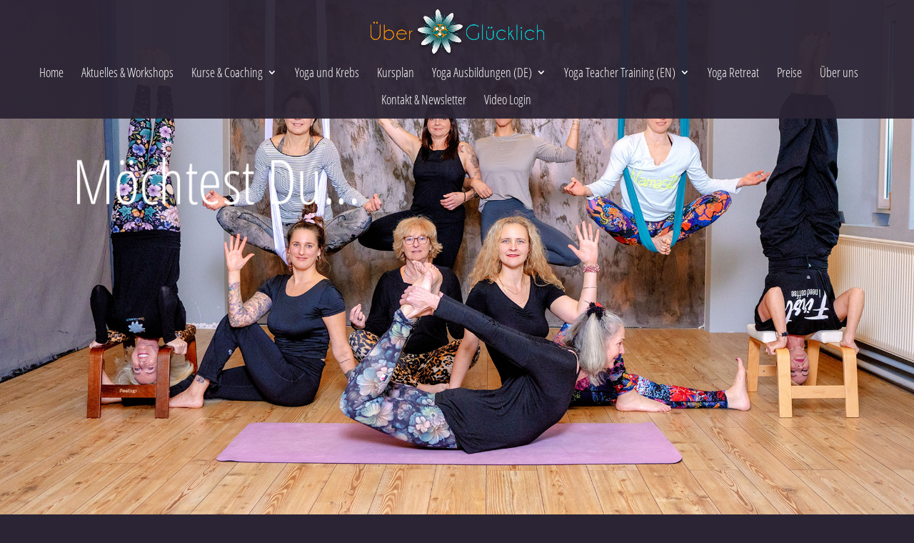

--- FILE ---
content_type: text/css
request_url: https://uebergluecklich.com/wp-content/themes/juliko/style.css?ver=4.27.4
body_size: 217
content:
/*
Theme Name:   Juliko
Description:  Write here a brief description about your child-theme
Author:       Write here the author's name
Author URL:   http://juliko.de/
Template:     Divi
Version:      1.0
License:      GNU General Public License v2 or later
License URI:  http://www.gnu.org/licenses/gpl-2.0.html
Text Domain:  juliko
*/

/* Write here your own personal stylesheet */


--- FILE ---
content_type: text/css
request_url: https://uebergluecklich.com/wp-content/et-cache/51475/et-core-unified-51475.min.css?ver=1768481535
body_size: 12569
content:
@font-face{font-family:'Open Sans Condensed';font-style:normal;font-weight:300;src:url('https://uebergluecklich.com/wp-content/themes/juliko/fonts/open-sans-condensed-v14-latin-300.eot');src:local('Open Sans Condensed Light'),local('OpenSansCondensed-Light'),url('https://uebergluecklich.com/wp-content/themes/juliko/fonts/open-sans-condensed-v14-latin-300.eot?#iefix') format('embedded-opentype'),url('https://uebergluecklich.com/wp-content/themes/juliko/fonts/open-sans-condensed-v14-latin-300.woff2') format('woff2'),url('https://uebergluecklich.com/wp-content/themes/juliko/fonts/open-sans-condensed-v14-latin-300.woff') format('woff'),url('https://uebergluecklich.com/wp-content/themes/juliko/fonts/open-sans-condensed-v14-latin-300.ttf') format('truetype'),url('https://uebergluecklich.com/wp-content/themes/juliko/fonts/open-sans-condensed-v14-latin-300.svg#OpenSansCondensed') format('svg')}@media only screen and (min-width:1081px){body{font-family:'Open Sans Condensed'!important;font-size:18px!important;line-height:1.6em!important}p{font-family:'Open Sans Condensed'!important;font-size:18px!important;line-height:1.6em!important}H1{font-family:'Open Sans Condensed'!important;font-size:40px!important;line-height:1.2em!important}H2{font-family:'Open Sans Condensed'!important;font-size:40px!important;line-height:1.1em!important}H3{font-family:'Open Sans Condensed'!important;font-size:20px!important;line-height:1.3em!important}H4{font-family:'Open Sans Condensed'!important;font-size:20px!important;line-height:12px!important}H5{font-family:'Open Sans Condensed'!important;font-size:30px!important;line-height:1.2em!important}H6{font-family:'Open Sans Condensed'!important;font-size:24px!important;line-height:1.1em!important}li{font-family:'Open Sans Condensed'!important;font-size:20px!important;line-height:1.1em!important}}@media only screen and (max-width:680px){body{font-family:'Open Sans Condensed'!important;font-size:22px!important}p{font-family:'Open Sans Condensed'!important;font-size:22px!important}h1{font-family:'Open Sans Condensed'!important;font-size:35px!important}h2{font-family:'Open Sans Condensed'!important;font-size:35px!important}h3{font-family:'Open Sans Condensed'!important;font-size:18px!important;line-height:1.3em!important}h4{font-family:'Open Sans Condensed'!important;font-size:24px!important;line-height:1.2em!important}h5{font-family:'Open Sans Condensed'!important;font-size:28px!important}h6{font-family:'Open Sans Condensed'!important;font-size:30px!important}}@media only screen and (min-width:681px) and (max-width:1080px){body{font-family:'Open Sans Condensed'!important;font-size:23px!important}h1{font-family:'Open Sans Condensed'!important;font-size:45px!important}h2{font-family:'Open Sans Condensed'!important;font-size:45px!important}h3{font-family:'Open Sans Condensed'!important;font-size:18px!important;line-height:1.3em!important}h4{font-family:'Open Sans Condensed'!important;font-size:32px!important;line-height:1.2em!important}h5{font-family:'Open Sans Condensed'!important;font-size:40px!important}h6{font-family:'Open Sans Condensed'!important;font-size:34px!important}}#top-menu-nav li{font-family:'Open Sans Condensed'!important;letter-spacing:0px!important;font-weight:300!important}#top-menu .sub-menu .menu-item a{padding:4px!important}.nav li ul{width:280px!important}.nav li li ul{left:280px!important}#top-menu li li a{width:280px!important}#top-menu li li a{margin-left:-10px!important}#BorlabsCookieBox p{font-family:'Open Sans Condensed'!important;font-size:18px!important;line-height:1.4em!important}@media only screen and (max-width:680px){#BorlabsCookieBox p{font-family:'Open Sans Condensed'!important;font-size:19px!important;line-height:1.4em!important}}@media only screen and (max-width:680px){#BorlabsCookieBox h2{font-size:30px!important;line-height:1.0em!important}}@media only screen and (max-width:680px){.brlbs-cmpnt-cb-preset-b p{font-family:'Open Sans Condensed'!important;font-size:19px!important;line-height:1.4em!important}}@media only screen and (min-width:681px) and (max-width:1080px){#BorlabsCookieBox p{font-family:'Open Sans Condensed'!important;font-size:20px!important;line-height:1.4em!important}}@media only screen and (min-width:681px) and (max-width:1080px){#BorlabsCookieBox h2{font-size:30px!important;line-height:1.4em!important}}@media only screen and (min-width:681px) and (max-width:1080px){.brlbs-cmpnt-cb-preset-b p{font-family:'Open Sans Condensed'!important;font-size:20px!important;line-height:1.4em!important}}#top-menu li.current-menu-item a{color:#f2ad08!important}#et-secondary-nav li.current-menu-item a{color:#f2ad08!important}#mobile_menu li.current-menu-item a{color:#f2ad08!important}@media only screen and (min-width:1700px){.slidervideo{min-height:1050px!important}.bubble{margin-top:300px!important}}@media (max-width:680px){#logo{max-height:60px!important}}@media (max-width:640px){.logo_container{max-height:10px!important}}@media only screen and (min-width:641px) and (max-width:680px){.logo_container{max-height:5px!important}}@media (min-width:681px) and (max-width:980px){#logo{max-height:80px!important}}@media (min-width:681px) and (max-width:980px){.logo_container{max-height:30px!important}}@media only screen and (min-width:641px) and (max-width:680px){.text1{padding-top:50px!important}.text2{padding-top:50px!important}.bild3{padding-top:60px!important}.text3{padding-top:150px!important}.text4{padding-top:50px!important}.bild5{padding-top:60px!important}.text5{padding-top:150px!important}}.et_pb_button{min-width:180px!important;text-align:center!important}@media only screen and (min-width:681px) and (max-width:1080px){.et_pb_button{min-width:250px!important;font-size:22px!important;text-align:center!important}}.et_pb_contact_submit.et_pb_button{min-width:180px!important;max-height:48px!important;text-align:center!important;font-size:21px!important}.et_contact_bottom_container{padding-top:20px!important}.et_contact_bottom_container{float:none!important;justify-content:center!important}.et_pb_scroll_top.et-visible{text-align:center!important;font-size:30px!important;line-height:30px!important}.et_pb_scroll_top.et-pb-icon{background-color:#ffffff!important;color:#2b2434!important;margin:20px!important;padding:4px!important;-webkit-border-radius:50%!important;-moz-border-radius:50%!important;border-radius:50%!important;height:40px!important;width:40px!important;bottom:30px!important;box-shadow:0 0 5px rgba(0,0,0,0.2)!important}@media only screen and (max-width:980px){.et_pb_scroll_top.et-pb-icon{margin:5px!important}}#top-menu-nav #top-menu a:hover,#mobile_menu_slide a:hover{color:#f2ad08!important}.et-pb-active-slide .et_pb_slide_description{animation-name:none!important}.et_pb_slide_image,.et_pb_slide:first-child .et_pb_slide_image img.active{-webkit-animation-duration:0s!important;animation-duration:0s!important}@media only screen and (max-width:680px){.et-pb-controllers{display:none!important}}@media only screen and (max-width:640px){.et_pb_slide{height:548px!important;width:100%!important}}@media only screen and (min-width:641px) and (max-width:680px){.et_pb_slide{height:670px!important;width:100%!important}}@media only screen and (min-width:681px) and (max-width:980px){.et_pb_slide{height:1000px!important;width:100%!important}}@media only screen and (min-width:981px) and (max-width:1080px){.et_pb_slide{height:1000px!important;width:100%!important}}@media only screen and (min-width:1081px) and (max-width:1920px){.et_pb_slide{height:800px!important;width:100%!important}}@media only screen and (min-width:1921px){.et_pb_slide{height:1400px!important;width:100%!important}}.et-pb-contact-message p{color:#ff0000;font-size:17px;text-align:center}.et-pb-contact-message li{color:#ff0000;font-size:17px;text-align:center}.et-pb-contact-message li{list-style:none!important}.pms-alert{color:#ffffff!important;font-size:18px!important}.pms-alert a{color:#000000!important}@media only screen and (min-width:1081px){#user_login.input{min-width:125px!important;text-align:left!important;min-height:45px!important;font-size:24px!important}}@media only screen and (min-width:1081px){#user_pass.input{min-width:125px!important;text-align:left!important;min-height:45px!important;font-size:24px!important}}@media only screen and (min-width:681px) and (max-width:1080px){#user_login.input{min-width:125px!important;text-align:left!important;min-height:70px!important;font-size:24px!important}}@media only screen and (min-width:681px) and (max-width:1080px){#user_pass.input{min-width:125px!important;text-align:left!important;min-height:70px!important;font-size:24px!important}}@media only screen and (max-width:640px){#user_login.input{min-width:125px!important;text-align:left!important;min-height:70px!important;font-size:24px!important}}@media only screen and (max-width:640px){#user_pass.input{min-width:125px!important;text-align:left!important;min-height:70px!important;font-size:24px!important}}@media only screen and (min-width:640px) and (max-width:680px){#user_login.input{min-width:125px!important;text-align:left!important;min-height:70px!important;font-size:24px!important}}@media only screen and (min-width:640px) and (max-width:680px){#user_pass.input{min-width:125px!important;text-align:left!important;min-height:70px!important;font-size:24px!important}}#wp-submit{min-width:125px!important;text-align:center!important;min-height:65px!important;font-size:24px!important}.sib-default-btn{background-color:#11b7be!important;border:2px solid black!important;border-radius:25px!important;color:black!important;margin-top:20px!important;padding:10px 60px!important;text-align:center!important;text-decoration:none!important;display:inline-block!important;font-size:18px!important}.sib-email-area{margin-left:-20px!important;padding:5px 30px!important}@media only screen and (max-width:640px){.sib-email-area{margin-left:0px!important;padding:10px 50px!important}}.sib_signup_form p.sib-alert-message-success{background-color:#ffffff!important;border-color:#ffffff!important;color:#11b7be!important}.sib_signup_form p.sib-alert-message{background-color:#ffffff!important;border-color:#ffffff!important;color:#11b7be!important}@media only screen and (min-width:681px) and (max-width:980px){.bild{min-height:800px!important}}@media only screen and (min-width:1081px){.et_pb_toggle_content{font-size:18px!important;line-height:1.6em!important}}@media only screen and (max-width:680px){.et_pb_toggle_content{font-size:19px!important;line-height:1.6em!important}}@media only screen and (min-width:681px) and (max-width:1080px){.et_pb_toggle_content{font-size:30px!important;line-height:1.6em!important}}@media only screen and (max-width:680px){.et_pb_toggle_title:before{font-size:22px!important;line-height:1.6em!important}}@media only screen and (max-width:680px){.et_pb_toggle_title:before{font-size:30px!important;line-height:1.6em!important}}@media only screen and (min-width:681px) and (max-width:1080px){.et_pb_toggle_title:before{font-size:37px!important;line-height:1.6em!important}}@media only screen and (max-width:980px){.mobile_navi{display:none!important}}#main-footer{display:none}@media only screen and (max-width:680px){.mobile_menu_bar{margin-top:-16px!important}}@media only screen and (min-width:681px) and (max-width:980px){.mobile_menu_bar{margin-top:-26px!important;margin-right:-10px!important}}.et_header_style_centered .mobile_nav,.et_header_style_split .mobile_nav{background-color:rgba(0,0,0,0)!important}.select_page{visibility:hidden}span.mobile_menu_bar:before{color:#5a7485!important}@media only screen and (max-width:640px){#logo{margin-left:18px!important}}@media only screen and (min-width:681px) and (max-width:980px){#logo{margin-left:30px!important}}.et_fixed_nav #main-header{position:fixed!important}span.mobile_menu_bar:before{color:#ffffff!important}.et_mobile_menu li a{color:#ffffff!important}.mobile_nav.opened .mobile_menu_bar:before{content:'\4d'}.et_mobile_menu{border-top:0px!important}.et_mobile_menu{box-shadow:0 2px 5px rgba(0,0,0,0)}.mobile_nav .current-menu-item>a{color:#f29008!important}.et_mobile_menu{min-width:100vw;margin-left:-10vw}.et_mobile_menu{background-color:rgba(28,28,28,0.9)!important}@media only screen and (max-width:680px){.et_mobile_menu li a{font-size:16px!important}}@media only screen and (min-width:681px) and (max-width:1080px){.et_mobile_menu li a{font-size:19px!important}}@media only screen and (max-width:680px){.et_mobile_menu li a{padding:4px!important}}@media only screen and (min-width:681px) and (max-width:1080px){.et_mobile_menu li a{padding-bottom:20px!important}}.et_mobile_menu li{text-align:center!important}.et_mobile_menu li li,.et_mobile_menu li ul{padding-left:0px!important}

--- FILE ---
content_type: text/css
request_url: https://uebergluecklich.com/wp-content/et-cache/51475/et-core-unified-tb-75573-deferred-51475.min.css?ver=1768481535
body_size: 7619
content:
.et_pb_section_0_tb_footer.et_pb_section{padding-top:80px;padding-bottom:80px;background-color:#9aafba!important}.et_pb_row_0_tb_footer.et_pb_row{padding-top:0px!important;padding-bottom:0px!important;padding-top:0px;padding-bottom:0px}.et_pb_text_0_tb_footer.et_pb_text,.et_pb_text_1_tb_footer.et_pb_text{color:#000000!important}.et_pb_text_0_tb_footer h1{color:#2b2434!important}.et_pb_text_0_tb_footer h2{color:#FFFFFF!important}.et_pb_row_1_tb_footer.et_pb_row{padding-bottom:0px!important;padding-bottom:0px}.et_pb_row_1_tb_footer,body #page-container .et-db #et-boc .et-l .et_pb_row_1_tb_footer.et_pb_row,body.et_pb_pagebuilder_layout.single #page-container #et-boc .et-l .et_pb_row_1_tb_footer.et_pb_row,body.et_pb_pagebuilder_layout.single.et_full_width_page #page-container #et-boc .et-l .et_pb_row_1_tb_footer.et_pb_row{max-width:600px}.et_pb_contact_field_3_tb_footer.et_pb_contact_field .input,.et_pb_contact_field_3_tb_footer.et_pb_contact_field .input[type="checkbox"]+label i,.et_pb_contact_field_3_tb_footer.et_pb_contact_field .input[type="radio"]+label i,.et_pb_contact_form_0_tb_footer .input,.et_pb_contact_form_0_tb_footer .input[type="checkbox"]+label i,.et_pb_contact_form_0_tb_footer .input[type="radio"]+label i{background-color:#ffffff}.et_pb_contact_field_3_tb_footer.et_pb_contact_field .input:focus,.et_pb_contact_field_3_tb_footer.et_pb_contact_field .input[type="checkbox"]:active+label i,.et_pb_contact_field_3_tb_footer.et_pb_contact_field .input[type="radio"]:active+label i,.et_pb_contact_field_3_tb_footer.et_pb_contact_field .input[type="radio"]:checked:active+label i:before{background-color:rgba(0,0,0,0)}.et_pb_contact_field_3_tb_footer.et_pb_contact_field .input,.et_pb_contact_field_3_tb_footer.et_pb_contact_field .input[type="checkbox"]+label,.et_pb_contact_field_3_tb_footer.et_pb_contact_field .input[type="radio"]+label,.et_pb_contact_field_3_tb_footer.et_pb_contact_field .input[type="checkbox"]:checked+label i:before,.et_pb_contact_field_3_tb_footer.et_pb_contact_field .input::placeholder{color:#2b2434}.et_pb_contact_field_3_tb_footer.et_pb_contact_field .input::-webkit-input-placeholder{color:#2b2434}.et_pb_contact_field_3_tb_footer.et_pb_contact_field .input::-moz-placeholder{color:#2b2434}.et_pb_contact_field_3_tb_footer.et_pb_contact_field .input::-ms-input-placeholder{color:#2b2434}.et_pb_contact_field_3_tb_footer.et_pb_contact_field .input:focus,.et_pb_contact_field_3_tb_footer.et_pb_contact_field .input[type="checkbox"]:active+label,.et_pb_contact_field_3_tb_footer.et_pb_contact_field .input[type="radio"]:active+label,.et_pb_contact_field_3_tb_footer.et_pb_contact_field .input[type="checkbox"]:checked:active+label i:before,.et_pb_contact_field_3_tb_footer.et_pb_contact_field .input:focus::placeholder{color:rgba(0,0,0,0)}.et_pb_contact_field_3_tb_footer.et_pb_contact_field .input:focus::-webkit-input-placeholder{color:rgba(0,0,0,0)}.et_pb_contact_field_3_tb_footer.et_pb_contact_field .input:focus::-moz-placeholder{color:rgba(0,0,0,0)}.et_pb_contact_field_3_tb_footer.et_pb_contact_field .input:focus::-ms-input-placeholder{color:rgba(0,0,0,0)}.et_pb_contact_field_3_tb_footer .input+label,.et_pb_contact_field_3_tb_footer .input+label i:before{color:#2b2434!important}.et_pb_contact_field_3_tb_footer.et_pb_contact_field .input[type="radio"]:checked+label i:before{background-color:#2b2434}.et_pb_contact_form_0_tb_footer.et_pb_contact_form_container h1,.et_pb_contact_form_0_tb_footer.et_pb_contact_form_container h2.et_pb_contact_main_title,.et_pb_contact_form_0_tb_footer.et_pb_contact_form_container h3.et_pb_contact_main_title,.et_pb_contact_form_0_tb_footer.et_pb_contact_form_container h4.et_pb_contact_main_title,.et_pb_contact_form_0_tb_footer.et_pb_contact_form_container h5.et_pb_contact_main_title,.et_pb_contact_form_0_tb_footer.et_pb_contact_form_container h6.et_pb_contact_main_title,.et_pb_contact_form_0_tb_footer.et_pb_contact_form_container .et_pb_contact_right p{color:#ffffff!important}body #page-container .et_pb_section .et_pb_contact_form_0_tb_footer.et_pb_contact_form_container.et_pb_module .et_pb_button{color:#ffffff!important;border-color:#FFFFFF;border-radius:27px;background-color:#9aafba!important}body #page-container .et_pb_section .et_pb_contact_form_0_tb_footer.et_pb_contact_form_container.et_pb_module .et_pb_button:hover{color:rgba(255,255,255,0.7)!important;border-color:rgba(255,255,255,0.7)!important;background-image:initial!important;background-color:#9aafba!important}body #page-container .et_pb_section .et_pb_contact_form_0_tb_footer.et_pb_contact_form_container.et_pb_module .et_pb_button,body #page-container .et_pb_section .et_pb_contact_form_0_tb_footer.et_pb_contact_form_container.et_pb_module .et_pb_button:hover{padding:0.3em 1em!important}body #page-container .et_pb_section .et_pb_contact_form_0_tb_footer.et_pb_contact_form_container.et_pb_module .et_pb_button:before,body #page-container .et_pb_section .et_pb_contact_form_0_tb_footer.et_pb_contact_form_container.et_pb_module .et_pb_button:after{display:none!important}.et_pb_contact_form_0_tb_footer .input,.et_pb_contact_form_0_tb_footer .input[type="checkbox"]+label,.et_pb_contact_form_0_tb_footer .input[type="radio"]+label,.et_pb_contact_form_0_tb_footer .input[type="checkbox"]:checked+label i:before,.et_pb_contact_form_0_tb_footer .input::placeholder{color:#5a7485}.et_pb_contact_form_0_tb_footer .input::-webkit-input-placeholder{color:#5a7485}.et_pb_contact_form_0_tb_footer .input::-moz-placeholder{color:#5a7485}.et_pb_contact_form_0_tb_footer .input::-ms-input-placeholder{color:#5a7485}.et_pb_contact_form_0_tb_footer.et_pb_contact_form_container.et_pb_module .et_pb_button{transition:color 300ms ease 0ms,background-color 300ms ease 0ms,border 300ms ease 0ms}.et_pb_contact_form_0_tb_footer .input[type="radio"]:checked+label i:before{background-color:#5a7485}.et_pb_section_1_tb_footer.et_pb_section{padding-top:0px;padding-bottom:0px;background-color:#FFFFFF!important}.et_pb_contact_field_3_tb_footer.et_pb_contact_field .et_pb_contact_field_options_title,.et_pb_contact_form_container .et_pb_contact_field_3_tb_footer.et_pb_contact_field .input,.et_pb_contact_form_container .et_pb_contact_field_3_tb_footer.et_pb_contact_field .input::placeholder,.et_pb_contact_form_container .et_pb_contact_field_3_tb_footer.et_pb_contact_field .input[type=checkbox]+label,.et_pb_contact_form_container .et_pb_contact_field_3_tb_footer.et_pb_contact_field .input[type=radio]+label{font-size:17px}.et_pb_contact_form_container .et_pb_contact_field_3_tb_footer.et_pb_contact_field .input::-webkit-input-placeholder{font-size:17px}.et_pb_contact_form_container .et_pb_contact_field_3_tb_footer.et_pb_contact_field .input::-moz-placeholder{font-size:17px}.et_pb_contact_form_container .et_pb_contact_field_3_tb_footer.et_pb_contact_field .input:-ms-input-placeholder{font-size:17px}.et_pb_text_0_tb_footer.et_pb_module,.et_pb_row_2_tb_footer.et_pb_row{margin-left:auto!important;margin-right:auto!important}@media only screen and (max-width:980px){.et_pb_row_0_tb_footer,body #page-container .et-db #et-boc .et-l .et_pb_row_0_tb_footer.et_pb_row,body.et_pb_pagebuilder_layout.single #page-container #et-boc .et-l .et_pb_row_0_tb_footer.et_pb_row,body.et_pb_pagebuilder_layout.single.et_full_width_page #page-container #et-boc .et-l .et_pb_row_0_tb_footer.et_pb_row{width:60%}.et_pb_text_0_tb_footer{max-width:93%}}@media only screen and (max-width:767px){.et_pb_row_0_tb_footer,body #page-container .et-db #et-boc .et-l .et_pb_row_0_tb_footer.et_pb_row,body.et_pb_pagebuilder_layout.single #page-container #et-boc .et-l .et_pb_row_0_tb_footer.et_pb_row,body.et_pb_pagebuilder_layout.single.et_full_width_page #page-container #et-boc .et-l .et_pb_row_0_tb_footer.et_pb_row{width:70%}.et_pb_text_0_tb_footer{max-width:90%}}